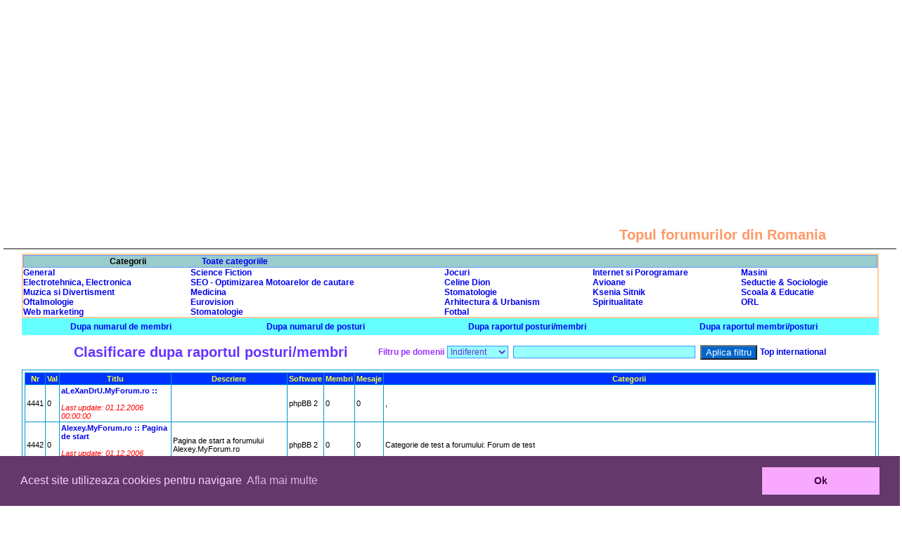

--- FILE ---
content_type: text/html
request_url: https://forumuri.city-star.org/ro/pm_4440____0
body_size: 70445
content:
 <!DOCTYPE html PUBLIC "-//W3C//DTD XHTML 1.0 Transitional//EN" "http://www.w3.org/TR/xhtml1/DTD/xhtml1-transitional.dtd">
<html xmlns="http://www.w3.org/1999/xhtml" xml:lang="ro" lang="ro" dir="ltr">
<head>
<meta http-equiv="Content-Type" content="text/html; charset=UTF-8" charset="UTF-8" />
<meta name="Author" content="Dan Mihaiu">
<meta name="Description" content="">
<meta name="Keywords" content="">
<meta http-equiv="Content-Language" content="ro" />
<meta http-equiv="cache-control" content="max-age=0" />
<meta http-equiv="cache-control" content="no-cache" />
<meta http-equiv="expires" content="0" />
<meta http-equiv="expires" content="Tue, 01 Jan 1980 1:00:00 GMT" />
<meta http-equiv="pragma" content="no-cache" />
<meta name="viewport" content="width=device-width, initial-scale=1">
<meta name="verify-v1" content="yGrGXaVXgEgRhbIIaG91wGJSTI05tiUj/tkajrVQfEU=" /> 
<meta name="profitshareid" content="99d10a2a5442fe9ba9f13cde7764a7d1" />
<title>Topul forumurilor romanesti</title>
<!-- Google tag (gtag.js) -->
<script async src="https://www.googletagmanager.com/gtag/js?id=G-K5Q3451SK9"></script>
<script>
  window.dataLayer = window.dataLayer || [];
  function gtag(){dataLayer.push(arguments);}
  gtag('js', new Date());

  gtag('config', 'G-K5Q3451SK9');
</script>

<script async src="https://fundingchoicesmessages.google.com/i/pub-4865914883691975?ers=1" nonce="iDi4Bmk3aZtQXSTj-2CAaw"></script><script nonce="iDi4Bmk3aZtQXSTj-2CAaw">(function() {function signalGooglefcPresent() {if (!window.frames['googlefcPresent']) {if (document.body) {const iframe = document.createElement('iframe'); iframe.style = 'width: 0; height: 0; border: none; z-index: -1000; left: -1000px; top: -1000px;'; iframe.style.display = 'none'; iframe.name = 'googlefcPresent'; document.body.appendChild(iframe);} else {setTimeout(signalGooglefcPresent, 0);}}}signalGooglefcPresent();})();</script>

<script language="JavaScript" src="https://www.city-star.org/Client/cookie_consent_master/cookieconsent.min.js"></script>
<link rel="stylesheet" type="text/css" href="https://www.city-star.org/css/cookie_consent_master/cookieconsent.min.css">


<script type="text/javascript">

/***********************************************
* AnyLink Drop Down Menu- � Dynamic Drive (www.dynamicdrive.com)
* This notice MUST stay intact for legal use
* Visit http://www.dynamicdrive.com/ for full source code
***********************************************/


var menu1=new Array()
  menu1[0]='<a href="https://www.city-star.org/">English</a>'
		  menu1[1]='<a href="https://www.city-star.org/ro/">Romana</a>'
		  menu1[2]='<a href="https://www.city-star.org/de/">Deutsch</a>'
		  menu1[3]='<a href="https://www.city-star.org/fr/">Francaise</a>'
		  menu1[4]='<a href="https://www.city-star.org/it/">Italiano</a>'
		  menu1[5]='<a href="https://www.city-star.org/jp/">Japanese</a>'
		  menu1[6]='<a href="https://life.city-star.org">Blog extrem</a>'
		  menu1[7]='<a href="https://www.city-star.org/guestbook/ro">Carte de vizita</a>'
		  menu1[8]='<a href="https://www.city-star.org/forums/en">Forum international</a>'
		
var menu2=new Array()
  menu2[0]='<a href="https://www.city-star.org/newyork/en">New York City</a>'
		  menu2[1]='<a href="https://www.city-star.org/usa/en">Civilizatii Avansate</a>'
		  menu2[2]='<a href="https://www.city-star.org/eu/ro">Uniunea Europeana</a>'
		  menu2[3]='<a href="https://www.city-star.org/un/ro">Organizatia Natiunilor Unite</a>'
		  menu2[4]='<a href="https://www.city-star.org/usaeu/ro">Comparatii intre SUA si UE</a>'
		  menu2[5]='<a href="https://www.city-star.org/government/ro">Resurse guvernamentale</a>'
		
var menu3=new Array()
  menu3[0]='<a href="https://www.city-star.org/terra/en">Statele lumii</a>'
		  menu3[1]='<a href="https://www.city-star.org/orgint/en">Organizatii Internationale</a>'
		  menu3[2]='<a href="https://www.city-star.org/radio/en">Servicii mondiale de radio</a>'
		  menu3[3]='<a href="https://air.city-star.org/en">Aeroporturi internationale</a>'
		
var menu4=new Array()
  menu4[0]='<a href="https://www.city-star.org/computers/ro">Calculatoare si Internet</a>'
		  menu4[1]='<a href="https://www.city-star.org/irc/en">Internet Relay Chat</a>'
		  menu4[2]='<a href="https://www.city-star.org/trace/ro">Retele WAN</a>'
		  menu4[3]='<a href="https://www.city-star.org/softdev/ro">Tutoriale pentru programare</a>'
		  menu4[4]='<a href="https://www.city-star.org/news/en">News from web</a>'
		  menu4[5]='<a href="https://www.city-star.org/gr_verbe_ro/ro">Conjugator de verbe</a>'
		
var menu5=new Array()
  menu5[0]='<a href="https://www.city-star.org/um/ro">Incursiune in universul unitatilor derivate</a>'
		  menu5[1]='<a href="https://www.city-star.org/electromagnetism/ro">Spectrul electromagnetic</a>'
		  menu5[2]='<a href="https://www.city-star.org/math_calc/ro">Aritmetica numerelor</a>'
		
var menu6=new Array()
  menu6[0]='<a href="https://www.city-star.org/human_rights/ro">Declaratia Universala a drepturilor omului</a>'
		
var menu7=new Array()
  menu7[0]='<a href="https://www.city-star.org/principles/ro">Principii si legi nenaturale (extras)</a>'
		

</script>
<script language="JavaScript" src="https://www.city-star.org/Client/meniu_area.js"></script>




</head>
<head><link rel="stylesheet" type="text/css" href="https://city-star.org/css/main.css"></head><body leftmargin=5 rightmargin=5 topmargin=0 bgcolor="#FFFFFF" >
	<script language="JavaScript" type="text/javascript">
	<!--
	bw=2;  bwMobile=0;  
	//-->
	</script>
	<script type="text/javascript" language="JavaScript" src="https://www.city-star.org/Client/functions.js?version=2"></script><center><div align="center"><span id="content_reclama_1"><script async src="//pagead2.googlesyndication.com/pagead/js/adsbygoogle.js"></script>
						<!-- Responsive default -->
						<ins class="adsbygoogle"
							 style="display:block"
							 data-ad-client="ca-pub-4865914883691975"
							 data-ad-slot="1920897481"
							 data-ad-format="auto"></ins>
						<script>
						(adsbygoogle = window.adsbygoogle || []).push({});
						</script></span></div>
	<script type="text/javascript" language="JavaScript">
	<!--

		var adBlockEnabled = false;
		var testAd = document.createElement("div");
		testAd.innerHTML = "&nbsp;";
		testAd.className = "adsbox";
		document.body.appendChild(testAd);
		adsenseIndex="1";
		
		
		  if (testAd.offsetHeight === 0) 
		  {
			adBlockEnabled = true;
		  }
		  
		  testAd.remove();
		  
		  if(adBlockEnabled==true)
		  {
			 ReplaceAdsense();
			 
		  }

		  
		
			


		/*function addHeadScript = function(src)
		{
			var head = document.getElementsByTagName("head")[0];
			var script = document.createElement("script");
			script.type = "text/javascript";
			script.src = src;
			head.appendChild(script);
		}*/

		function loadScript(script_url)
		{
			var head= document.getElementsByTagName('head')[0];
			var script= document.createElement('script');
			script.type= 'text/javascript';
			script.src= script_url;
			head.appendChild(script);
		}


		function ReplaceAdsense()
		{

			var ProfitShareText='';
			ProfitShareText+='<!-- Start ProfitShare Zone 4237158 -->';
			ProfitShareText+='	<script type="text/javascript">';
			ProfitShareText+='	if("undefined"==typeof profitshare_id)var profitshare_id={};';
			ProfitShareText+='	if("undefined"!=typeof profitshare_id["4237158"]?profitshare_id["4237158"]++:profitshare_id["4237158"]=1,document.write(\'<div id="profitshare-4237158-\'+profitshare_id["4237158"]+\'" style="width:728px; heigh:90px;"></div>\'),1==profitshare_id["4237158"]){var c=document.createElement("script");c.type="text/javascript",c.async=!0,c.src=("https:"==document.location.protocol?"https://":"http://")+"w.profitshare.ro/a/qrMr",document.getElementsByTagName("head")[0].appendChild(c)}';
			ProfitShareText+='	</scr'+'ipt>';
			ProfitShareText+='	<!-- End ProfitShare Zone 4237158 -->';
			

			var divRec=document.getElementById("content_reclama_1")

			divRec.innerHTML=ProfitShareText
			
			var arrScript = divRec.getElementsByTagName("script")

			for (var n = 0; n < arrScript.length; n++)
			{
			    eval(arrScript[n].innerHTML)
				//addHeadScript(arrScript[n].src);
				//alert(arrScript[n])
			}


		}

		function ReplaceAdsense1()
		{

			var divRec=document.getElementById("content_reclama_1")

			//divRec.innerHTML=ProfitShareText
			//var arrScript = divRec.getElementsByTagName("script")

			var scriptTag = document.createElement("script");
			scriptTag.src = "//app.profitshare.ro/ai/4221291";
			//scriptTag.src="Client/test.js";
			scriptTag.type="text/javascript";
			
			scriptTag.async="async";
			//document.head.appendChild(scriptTag);
			divRec.appendChild(scriptTag);

			//loadScript("//app.profitshare.ro/ai/4221291")
			//loadScript("Client/test.js");


			/*for (var n = 0; n < arrScript.length; n++)
			{
			    //eval(arrScript[n].innerHTML)
				//addHeadScript(arrScript[n].src);
				//alert(arrScript[n])
			}*/

		}

	//-->
	</script>
	
</center>
</div><br><table  align="center" cellspacing=0 cellpadding=0 border=0 width="100%"><tr><td width="88%" align="center" valign="top"></td></tr></table>
<script type="text/javascript" language="JavaScript">
<!--
	document.getElementById("lang_select").value="ro";

	function ToggleLang()
	{
		var newLang=document.getElementById("lang_select").value;
		window.location="https://forumuri.city-star.org/"+newLang;
	}
//-->
</script>

<script language="JavaScript" src="https://www.city-star.org/Client/ui.js"></script>
<script language="JavaScript" src="https://www.city-star.org/a/functii_xml.js"></script>

<script language="JavaScript">
<!--

tip_top="1";

function AplicaFilter()
{
	
	if(tip_top==3 || tip_top==4)
	{
		var gg="";
	}
	else
	{
		var gg=document.rform.grupa.value;
	}


	var gg2=document.rform.grupa2.value;
	var st=document.rform.search_text.value;

	st=st.replace(/=/g, "");
	st=st.replace(/_/g, "");
	st=st.replace(/%/g, "");
	st=st.replace(/'/g, "");
	st=st.replace(/\"/g, "");

	var urlSearch="https://forumuri.city-star.org/ro/pm_0_"+gg+"_"+gg2+"_"+st+"_"+"0";

	if(tip_top==3) urlSearch+="_0";

	location.href=urlSearch;

	//document.rform.submit();

}

//-->
</script>
<br><br>
<table align="center" width="100%" cellspacing=0 border=0>
						<tr>
							<td style="padding-right: 100px; color: #FF9966; font-size: 20px; font-weight: bold;" align="right">Topul forumurilor din Romania</td>
							</tr>
						</table><hr noshade style="color: #FF9966; size: 5px;"><table width="96%" style="font-size: 12px; background-color: #FFCC99; padding: 2px; font-weight: bold;" align="center" border=0 cellspacing=0 cellpadding=0><tr><td colspan=5 align="center" style="border-style: solid; border-width: 1px; border-color: #6699FF; background-color: #99CCCC;">

<table cellspacing=0 cellpading=0 border=0 width="100%">
<tr>
<td width="10%">&nbsp;</td>
<td align="left">Categorii</td>
<td align="left"><a href="/ro/pm_0____0">Toate categoriile</a></td>
<td align="center" width="60%">&nbsp;</td>
</tr>
</table>		
</td></tr>
<tr  style="background-color: #FFFFFF;"><td align="left"><a href="/ro/pm_0____1">General</a></td><td align="left"><a href="/ro/pm_0____2">Science Fiction</a></td><td align="left"><a href="/ro/pm_0____3">Jocuri</a></td><td align="left"><a href="/ro/pm_0____4">Internet si Porogramare</a></td><td align="left"><a href="/ro/pm_0____5">Masini</a></td></tr><tr style="background-color: #FFFFFF;"><td align="left"><a href="/ro/pm_0____6">Electrotehnica, Electronica</a></td><td align="left"><a href="/ro/pm_0____7">SEO - Optimizarea Motoarelor de cautare</a></td><td align="left"><a href="/ro/pm_0____8">Celine Dion</a></td><td align="left"><a href="/ro/pm_0____9">Avioane</a></td><td align="left"><a href="/ro/pm_0____10">Seductie & Sociologie</a></td></tr><tr style="background-color: #FFFFFF;"><td align="left"><a href="/ro/pm_0____11">Muzica si Divertisment</a></td><td align="left"><a href="/ro/pm_0____12">Medicina</a></td><td align="left"><a href="/ro/pm_0____13">Stomatologie</a></td><td align="left"><a href="/ro/pm_0____14">Ksenia Sitnik</a></td><td align="left"><a href="/ro/pm_0____15">Scoala & Educatie</a></td></tr><tr style="background-color: #FFFFFF;"><td align="left"><a href="/ro/pm_0____16">Oftalmologie</a></td><td align="left"><a href="/ro/pm_0____17">Eurovision</a></td><td align="left"><a href="/ro/pm_0____18">Arhitectura & Urbanism</a></td><td align="left"><a href="/ro/pm_0____19">Spiritualitate</a></td><td align="left"><a href="/ro/pm_0____20">ORL</a></td></tr><tr style="background-color: #FFFFFF;"><td align="left"><a href="/ro/pm_0____21">Web marketing</a></td><td align="left"><a href="/ro/pm_0____22">Stomatologie</a></td><td align="left"><a href="/ro/pm_0____23">Fotbal</a></td><td align="left">&nbsp;</td><td align="left">&nbsp;</td></tr></table>
<table width="96%"  border=0 style="font-size: 12px; background-color: #66FFFF; padding: 2px; font-weight: bold;" align="center">
<tr><td align="center"><a href="/ro/m_0____0">Dupa numarul de membri</a><td><td align="center"><a href="/ro/p_0____0">Dupa numarul de posturi</a><td><td align="center"><a href="/ro/pm_0____0">Dupa raportul posturi/membri</a><td><td align="center"><a href="/ro/mp_0____0">Dupa raportul membri/posturi</a><td></tr></table><form action="/ro/pm_4440____0" name="rform"  id="rform" method="POST"   onKeyPress="return DisableEnterForm(event)"><table align="center" border=0 style="padding: 10px; font-weight: bold; color: #9933FF;" ><tr><td style="font-size: 20px; color: #6633FF; font-weight: bold; padding-right: 40px;">Clasificare dupa raportul posturi/membri</td><td align="right">Filtru pe domenii</td><td align="center"><select name="grupa" id="grupa" ><option value="1"   >Indiferent</option><option value="2"   >MyForum.ro</option><option value="3"   >3xforum.ro</option></select></td><td align="center"><input type="hidden" name="grupa2"  id="grupa2"  value="0">&nbsp;<input  type="text"  name="search_text" id="search_text" value=""  size="35"    MAXLENGTH="40" >&nbsp;</td><td><button type="button" name="go"  id="go"      onClick="AplicaFilter();">Aplica filtru</button></td><td align="center"><a href="https://forums.city-star.org/en">Top international</a><br></td></tr></table></form><table border=0 width="96%" align="center" cellspacing="0" cellpadding="0">
<tr><td style="border-style: solid; border-width: 1px; border-color: #0099CC; padding: 3px;"><table cellspacing=1 cellpadding=2 border=0 width="100%"  align="center" style="background-color: #0099CC; font-size: 11px;"><tr  style="background-color: #0033FF; color: #FFFF33; font-weight: bold;"><td align="center">Nr</td><td align="center">Val</td><td align="center">Titlu</td><td align="center">Descriere</td><td align="center">Software</td><td align="center">Membri</td><td align="center">Mesaje</td><td align="center">Categorii</td></tr><tr style="background-color: #FFFFFF;">
		<td>4441</td>
		<td>0</td>
		<td><b><a href="http://aLeXanDrU.myforum.ro" target="_blank">aLeXanDrU.MyForum.ro ::</a></b><br><br><font color="red"><i>Last update: 01.12.2006 00:00:00</i></font></td>
		<td></td>
		<td>phpBB 2</td>
		<td>0</td>
		<td>0</td>
		<td> , </td>
	</tr><tr style="background-color: #FFFFFF;">
		<td>4442</td>
		<td>0</td>
		<td><b><a href="http://Alexey.myforum.ro" target="_blank">Alexey.MyForum.ro :: Pagina de start</a></b><br><br><font color="red"><i>Last update: 01.12.2006 00:00:00</i></font></td>
		<td>Pagina de start a forumului Alexey.MyForum.ro</td>
		<td>phpBB 2</td>
		<td>0</td>
		<td>0</td>
		<td>Categorie de test a forumului: Forum de test</td>
	</tr><tr style="background-color: #FFFFFF;">
		<td>4443</td>
		<td>0</td>
		<td><b><a href="http://alexfabulos13.myforum.ro" target="_blank">alexfabulos13.MyForum.ro :: Pagina de start</a></b><br><br><font color="red"><i>Last update: 01.12.2006 00:00:00</i></font></td>
		<td>Pagina de start a forumului alexfabulos13.MyForum.ro</td>
		<td>phpBB 2</td>
		<td>0</td>
		<td>6</td>
		<td>Probleme legate de calculator: Viteza mare la net in XP , Shut Down rapid! , Monitoare , Placi Video , Placi de Baza , Procesoare</td>
	</tr><tr style="background-color: #FFFFFF;">
		<td>4444</td>
		<td>0</td>
		<td><b><a href="http://alexutzu-alex.myforum.ro" target="_blank">alexutzu-alex.MyForum.ro :: Pagina de start</a></b><br><br><font color="red"><i>Last update: 01.12.2006 00:00:00</i></font></td>
		<td>Pagina de start a forumului alexutzu-alex.MyForum.ro</td>
		<td>phpBB 2</td>
		<td>0</td>
		<td>0</td>
		<td>Categorie de test a forumului: Forum de test</td>
	</tr><tr style="background-color: #FFFFFF;">
		<td>4445</td>
		<td>0</td>
		<td><b><a href="http://alias.myforum.ro" target="_blank">alias.MyForum.ro :: Pagina de start</a></b><br><br><font color="red"><i>Last update: 01.12.2006 00:00:00</i></font></td>
		<td>Pagina de start a forumului alias.MyForum.ro</td>
		<td>phpBB 2</td>
		<td>0</td>
		<td>2</td>
		<td>Categorie de test a forumului: Forum de test</td>
	</tr><tr style="background-color: #FFFFFF;">
		<td>4446</td>
		<td>0</td>
		<td><b><a href="http://aliasmu.myforum.ro" target="_blank">aliasmu.MyForum.ro :: Pagina de start</a></b><br><br><font color="red"><i>Last update: 01.12.2006 00:00:00</i></font></td>
		<td>Pagina de start a forumului aliasmu.MyForum.ro</td>
		<td>phpBB 2</td>
		<td>0</td>
		<td>0</td>
		<td>Categorie de test a forumului: Forum de test</td>
	</tr><tr style="background-color: #FFFFFF;">
		<td>4447</td>
		<td>0</td>
		<td><b><a href="http://AlInOne.myforum.ro" target="_blank">AlInOne.MyForum.ro :: Pagina de start</a></b><br><br><font color="red"><i>Last update: 01.12.2006 00:00:00</i></font></td>
		<td>Pagina de start a forumului AlInOne.MyForum.ro</td>
		<td>phpBB 2</td>
		<td>0</td>
		<td>0</td>
		<td>Categorie de test a forumului: Forum de test</td>
	</tr><tr style="background-color: #FFFFFF;">
		<td>4448</td>
		<td>0</td>
		<td><b><a href="http://aaaa.myforum.ro" target="_blank">aaaa.MyForum.ro :: Pagina de start</a></b><br><br><font color="red"><i>Last update: 01.12.2006 00:00:00</i></font></td>
		<td>Pagina de start a forumului aaaa.MyForum.ro</td>
		<td>phpBB 2</td>
		<td>0</td>
		<td>0</td>
		<td>Categorie de test a forumului: Forum de test</td>
	</tr><tr style="background-color: #FFFFFF;">
		<td>4449</td>
		<td>0</td>
		<td><b><a href="http://killboy.myforum.ro" target="_blank">killboy.MyForum.ro :: Pagina de start</a></b><br><br><font color="red"><i>Last update: 01.12.2006 00:00:00</i></font></td>
		<td>Pagina de start a forumului killboy.MyForum.ro</td>
		<td>phpBB 2</td>
		<td>0</td>
		<td>0</td>
		<td>Categorie de test a forumului: Forum de test</td>
	</tr><tr style="background-color: #FFFFFF;">
		<td>4450</td>
		<td>0</td>
		<td><b><a href="http://Navomodelism.myforum.ro" target="_blank">Navomodelism.MyForum.ro :: Pagina de start</a></b><br><br><font color="red"><i>Last update: 01.12.2006 00:00:00</i></font></td>
		<td>Pagina de start a forumului Navomodelism.MyForum.ro</td>
		<td>phpBB 2</td>
		<td>0</td>
		<td>0</td>
		<td>Categorie de test a forumului: Forum de test</td>
	</tr><tr style="background-color: #FFFFFF;">
		<td>4451</td>
		<td>0</td>
		<td><b><a href="http://nicu.myforum.ro" target="_blank">nicu.MyForum.ro :: Pagina de start</a></b><br><br><font color="red"><i>Last update: 01.12.2006 00:00:00</i></font></td>
		<td>Pagina de start a forumului nicu.MyForum.ro</td>
		<td>phpBB 2</td>
		<td>0</td>
		<td>0</td>
		<td>Categorie de test a forumului: Forum de test</td>
	</tr><tr style="background-color: #FFFFFF;">
		<td>4452</td>
		<td>0</td>
		<td><b><a href="http://Respect.myforum.ro" target="_blank">Respect.MyForum.ro ::</a></b><br><br><font color="red"><i>Last update: 01.12.2006 00:00:00</i></font></td>
		<td></td>
		<td>phpBB 2</td>
		<td>0</td>
		<td>0</td>
		<td> , </td>
	</tr><tr style="background-color: #FFFFFF;">
		<td>4453</td>
		<td>0</td>
		<td><b><a href="http://virtuti.myforum.ro" target="_blank">VirTuTi.MyForum.Ro ::</a></b><br><br><font color="red"><i>Last update: 01.12.2006 00:00:00</i></font></td>
		<td></td>
		<td>phpBB 2</td>
		<td>0</td>
		<td>0</td>
		<td> , </td>
	</tr><tr style="background-color: #FFFFFF;">
		<td>4454</td>
		<td>0</td>
		<td><b><a href="http://zambet.myforum.ro" target="_blank">zambet.MyForum.ro :: Pagina de start</a></b><br><br><font color="red"><i>Last update: 01.12.2006 00:00:00</i></font></td>
		<td>Pagina de start a forumului zambet.MyForum.ro</td>
		<td>phpBB 2</td>
		<td>0</td>
		<td>0</td>
		<td>Categorie de test a forumului: Forum de test</td>
	</tr><tr style="background-color: #FFFFFF;">
		<td>4455</td>
		<td>0</td>
		<td><b><a href="http://afaceri.myforum.ro" target="_blank">Fai de ris pe profesori online!!! :: Pagina de start</a></b><br><br><font color="red"><i>Last update: 01.12.2006 00:00:00</i></font></td>
		<td></td>
		<td>phpBB 2</td>
		<td>0</td>
		<td>6</td>
		<td>Despre profesori/scoala.: Vrei sa te razbuni pe un prof? , Profesori Buni!!; Paste: Decoratiuni de paste! , Semnificatia pastelui.</td>
	</tr><tr style="background-color: #FFFFFF;">
		<td>4456</td>
		<td>0</td>
		<td><b><a href="http://AnunturiOnline.myforum.ro" target="_blank">AnunturiOnline :: Pagina de start</a></b><br><br><font color="red"><i>Last update: 01.12.2006 00:00:00</i></font></td>
		<td>Pagina de start a forumului AnunturiOnline</td>
		<td>phpBB 2</td>
		<td>0</td>
		<td>0</td>
		<td>WelcomeAnunturiOnline: Bine ati venit!; TzOaLe: Hai cu tzoalele!; TeHnOlOgIe: Hai cu gadgeturile!; To Be CoNtInUeD ...: Urmeaza alte categorii!</td>
	</tr><tr style="background-color: #FFFFFF;">
		<td>4457</td>
		<td>0</td>
		<td><b><a href="http://anuntz.myforum.ro" target="_blank">Anuntz</a></b><br><br><font color="red"><i>Last update: 01.12.2006 00:00:00</i></font></td>
		<td></td>
		<td>phpBB 2</td>
		<td>0</td>
		<td>0</td>
		<td> , </td>
	</tr><tr style="background-color: #FFFFFF;">
		<td>4458</td>
		<td>0</td>
		<td><b><a href="http://ATForum.myforum.ro" target="_blank">ATForum.MyForum.ro :: Pagina de start</a></b><br><br><font color="red"><i>Last update: 01.12.2006 00:00:00</i></font></td>
		<td>Pagina de start a forumului ATForum.MyForum.ro</td>
		<td>phpBB 2</td>
		<td>0</td>
		<td>0</td>
		<td>Index: ..:: ReGuRiLe Forumului ..:: , ..:: UnderNet ..:: , ..:: Echipa #a&T ..::; Diverse: ..:: UpDate ..:: , ..:: #a&T TeSt ..:: , ..:: OpticShells ..:: , ..:: #Lending ..:: , ..:: #TCLProject ..::; Comenzi & Flaguri: ..:: Flaguri Locale ..:: , ..:: Flaguri Globale ..:: , ..:: ComenZi ..::</td>
	</tr><tr style="background-color: #FFFFFF;">
		<td>4459</td>
		<td>0</td>
		<td><b><a href="http://bijuterii.myforum.ro" target="_blank">bijuterii.MyForum.ro :: Pagina de start</a></b><br><br><font color="red"><i>Last update: 01.12.2006 00:00:00</i></font></td>
		<td>Pagina de start a forumului bijuterii.MyForum.ro</td>
		<td>phpBB 2</td>
		<td>0</td>
		<td>0</td>
		<td>Categorie de test a forumului: Forum de test</td>
	</tr><tr style="background-color: #FFFFFF;">
		<td>4460</td>
		<td>0</td>
		<td><b><a href="http://bishbitza.myforum.ro" target="_blank">bishbitza.MyForum.ro :: Pagina de start</a></b><br><br><font color="red"><i>Last update: 01.12.2006 00:00:00</i></font></td>
		<td>Pagina de start a forumului bishbitza.MyForum.ro</td>
		<td>phpBB 2</td>
		<td>0</td>
		<td>0</td>
		<td>Categorie de test a forumului: Forum de test</td>
	</tr><tr  style="background-color: #0033FF; color: #FFFF33; font-weight: bold;"><td align="center">&nbsp;</td><td align="center">&nbsp;</td><td align="center">&nbsp;</td><td align="center">&nbsp;</td><td align="center">&nbsp;</td><td align="center">&nbsp;</td><td align="center">&nbsp;</td><td align="center">&nbsp;</td></table></td></tr></table><div align="center"><div style="height: 20px;">&nbsp;</div><span id="content_reclama_2">
					<script type="text/javascript"><!--
					google_ad_client = "pub-4865914883691975";
					/* 728x90, creat 11.12.2010 */
					google_ad_slot = "7579926136";
					google_ad_width = 728;
					google_ad_height = 90;
					//-->
					</script>
					<script type="text/javascript"
					src="http://pagead2.googlesyndication.com/pagead/show_ads.js">
					</script></span><div style="height: 20px;">&nbsp;</div></div><table width="96%" style="font-size: 12px; background-color: #6699CC;"><tr><td align="center"><span style="background-color: #E6E6E6; color: #6600FF; padding-left: 8px; padding-right: 8px;"><a href="/ro/pm_0____0">1-20</a></span>&nbsp;<span style="background-color: #E6E6E6; color: #6600FF; padding-left: 8px; padding-right: 8px;"><a href="/ro/pm_20____0">21-40</a></span>&nbsp;<span style="background-color: #E6E6E6; color: #6600FF; padding-left: 8px; padding-right: 8px;"><a href="/ro/pm_40____0">41-60</a></span>&nbsp;<span style="background-color: #E6E6E6; color: #6600FF; padding-left: 8px; padding-right: 8px;"><a href="/ro/pm_60____0">61-80</a></span>&nbsp;<span style="background-color: #E6E6E6; color: #6600FF; padding-left: 8px; padding-right: 8px;"><a href="/ro/pm_80____0">81-100</a></span>&nbsp;<span style="background-color: #E6E6E6; color: #6600FF; padding-left: 8px; padding-right: 8px;"><a href="/ro/pm_100____0">101-120</a></span>&nbsp;<span style="background-color: #E6E6E6; color: #6600FF; padding-left: 8px; padding-right: 8px;"><a href="/ro/pm_120____0">121-140</a></span>&nbsp;<span style="background-color: #E6E6E6; color: #6600FF; padding-left: 8px; padding-right: 8px;"><a href="/ro/pm_140____0">141-160</a></span>&nbsp;<span style="background-color: #E6E6E6; color: #6600FF; padding-left: 8px; padding-right: 8px;"><a href="/ro/pm_160____0">161-180</a></span>&nbsp;<span style="background-color: #E6E6E6; color: #6600FF; padding-left: 8px; padding-right: 8px;"><a href="/ro/pm_180____0">181-200</a></span>&nbsp;<br><span style="background-color: #E6E6E6; color: #6600FF; padding-left: 8px; padding-right: 8px;"><a href="/ro/pm_200____0">201-220</a></span>&nbsp;<span style="background-color: #E6E6E6; color: #6600FF; padding-left: 8px; padding-right: 8px;"><a href="/ro/pm_220____0">221-240</a></span>&nbsp;<span style="background-color: #E6E6E6; color: #6600FF; padding-left: 8px; padding-right: 8px;"><a href="/ro/pm_240____0">241-260</a></span>&nbsp;<span style="background-color: #E6E6E6; color: #6600FF; padding-left: 8px; padding-right: 8px;"><a href="/ro/pm_260____0">261-280</a></span>&nbsp;<span style="background-color: #E6E6E6; color: #6600FF; padding-left: 8px; padding-right: 8px;"><a href="/ro/pm_280____0">281-300</a></span>&nbsp;<span style="background-color: #E6E6E6; color: #6600FF; padding-left: 8px; padding-right: 8px;"><a href="/ro/pm_300____0">301-320</a></span>&nbsp;<span style="background-color: #E6E6E6; color: #6600FF; padding-left: 8px; padding-right: 8px;"><a href="/ro/pm_320____0">321-340</a></span>&nbsp;<span style="background-color: #E6E6E6; color: #6600FF; padding-left: 8px; padding-right: 8px;"><a href="/ro/pm_340____0">341-360</a></span>&nbsp;<span style="background-color: #E6E6E6; color: #6600FF; padding-left: 8px; padding-right: 8px;"><a href="/ro/pm_360____0">361-380</a></span>&nbsp;<span style="background-color: #E6E6E6; color: #6600FF; padding-left: 8px; padding-right: 8px;"><a href="/ro/pm_380____0">381-400</a></span>&nbsp;<br><span style="background-color: #E6E6E6; color: #6600FF; padding-left: 8px; padding-right: 8px;"><a href="/ro/pm_400____0">401-420</a></span>&nbsp;<span style="background-color: #E6E6E6; color: #6600FF; padding-left: 8px; padding-right: 8px;"><a href="/ro/pm_420____0">421-440</a></span>&nbsp;<span style="background-color: #E6E6E6; color: #6600FF; padding-left: 8px; padding-right: 8px;"><a href="/ro/pm_440____0">441-460</a></span>&nbsp;<span style="background-color: #E6E6E6; color: #6600FF; padding-left: 8px; padding-right: 8px;"><a href="/ro/pm_460____0">461-480</a></span>&nbsp;<span style="background-color: #E6E6E6; color: #6600FF; padding-left: 8px; padding-right: 8px;"><a href="/ro/pm_480____0">481-500</a></span>&nbsp;<span style="background-color: #E6E6E6; color: #6600FF; padding-left: 8px; padding-right: 8px;"><a href="/ro/pm_500____0">501-520</a></span>&nbsp;<span style="background-color: #E6E6E6; color: #6600FF; padding-left: 8px; padding-right: 8px;"><a href="/ro/pm_520____0">521-540</a></span>&nbsp;<span style="background-color: #E6E6E6; color: #6600FF; padding-left: 8px; padding-right: 8px;"><a href="/ro/pm_540____0">541-560</a></span>&nbsp;<span style="background-color: #E6E6E6; color: #6600FF; padding-left: 8px; padding-right: 8px;"><a href="/ro/pm_560____0">561-580</a></span>&nbsp;<span style="background-color: #E6E6E6; color: #6600FF; padding-left: 8px; padding-right: 8px;"><a href="/ro/pm_580____0">581-600</a></span>&nbsp;<br><span style="background-color: #E6E6E6; color: #6600FF; padding-left: 8px; padding-right: 8px;"><a href="/ro/pm_600____0">601-620</a></span>&nbsp;<span style="background-color: #E6E6E6; color: #6600FF; padding-left: 8px; padding-right: 8px;"><a href="/ro/pm_620____0">621-640</a></span>&nbsp;<span style="background-color: #E6E6E6; color: #6600FF; padding-left: 8px; padding-right: 8px;"><a href="/ro/pm_640____0">641-660</a></span>&nbsp;<span style="background-color: #E6E6E6; color: #6600FF; padding-left: 8px; padding-right: 8px;"><a href="/ro/pm_660____0">661-680</a></span>&nbsp;<span style="background-color: #E6E6E6; color: #6600FF; padding-left: 8px; padding-right: 8px;"><a href="/ro/pm_680____0">681-700</a></span>&nbsp;<span style="background-color: #E6E6E6; color: #6600FF; padding-left: 8px; padding-right: 8px;"><a href="/ro/pm_700____0">701-720</a></span>&nbsp;<span style="background-color: #E6E6E6; color: #6600FF; padding-left: 8px; padding-right: 8px;"><a href="/ro/pm_720____0">721-740</a></span>&nbsp;<span style="background-color: #E6E6E6; color: #6600FF; padding-left: 8px; padding-right: 8px;"><a href="/ro/pm_740____0">741-760</a></span>&nbsp;<span style="background-color: #E6E6E6; color: #6600FF; padding-left: 8px; padding-right: 8px;"><a href="/ro/pm_760____0">761-780</a></span>&nbsp;<span style="background-color: #E6E6E6; color: #6600FF; padding-left: 8px; padding-right: 8px;"><a href="/ro/pm_780____0">781-800</a></span>&nbsp;<br><span style="background-color: #E6E6E6; color: #6600FF; padding-left: 8px; padding-right: 8px;"><a href="/ro/pm_800____0">801-820</a></span>&nbsp;<span style="background-color: #E6E6E6; color: #6600FF; padding-left: 8px; padding-right: 8px;"><a href="/ro/pm_820____0">821-840</a></span>&nbsp;<span style="background-color: #E6E6E6; color: #6600FF; padding-left: 8px; padding-right: 8px;"><a href="/ro/pm_840____0">841-860</a></span>&nbsp;<span style="background-color: #E6E6E6; color: #6600FF; padding-left: 8px; padding-right: 8px;"><a href="/ro/pm_860____0">861-880</a></span>&nbsp;<span style="background-color: #E6E6E6; color: #6600FF; padding-left: 8px; padding-right: 8px;"><a href="/ro/pm_880____0">881-900</a></span>&nbsp;<span style="background-color: #E6E6E6; color: #6600FF; padding-left: 8px; padding-right: 8px;"><a href="/ro/pm_900____0">901-920</a></span>&nbsp;<span style="background-color: #E6E6E6; color: #6600FF; padding-left: 8px; padding-right: 8px;"><a href="/ro/pm_920____0">921-940</a></span>&nbsp;<span style="background-color: #E6E6E6; color: #6600FF; padding-left: 8px; padding-right: 8px;"><a href="/ro/pm_940____0">941-960</a></span>&nbsp;<span style="background-color: #E6E6E6; color: #6600FF; padding-left: 8px; padding-right: 8px;"><a href="/ro/pm_960____0">961-980</a></span>&nbsp;<span style="background-color: #E6E6E6; color: #6600FF; padding-left: 8px; padding-right: 8px;"><a href="/ro/pm_980____0">981-1000</a></span>&nbsp;<br><span style="background-color: #E6E6E6; color: #6600FF; padding-left: 8px; padding-right: 8px;"><a href="/ro/pm_1000____0">1001-1020</a></span>&nbsp;<span style="background-color: #E6E6E6; color: #6600FF; padding-left: 8px; padding-right: 8px;"><a href="/ro/pm_1020____0">1021-1040</a></span>&nbsp;<span style="background-color: #E6E6E6; color: #6600FF; padding-left: 8px; padding-right: 8px;"><a href="/ro/pm_1040____0">1041-1060</a></span>&nbsp;<span style="background-color: #E6E6E6; color: #6600FF; padding-left: 8px; padding-right: 8px;"><a href="/ro/pm_1060____0">1061-1080</a></span>&nbsp;<span style="background-color: #E6E6E6; color: #6600FF; padding-left: 8px; padding-right: 8px;"><a href="/ro/pm_1080____0">1081-1100</a></span>&nbsp;<span style="background-color: #E6E6E6; color: #6600FF; padding-left: 8px; padding-right: 8px;"><a href="/ro/pm_1100____0">1101-1120</a></span>&nbsp;<span style="background-color: #E6E6E6; color: #6600FF; padding-left: 8px; padding-right: 8px;"><a href="/ro/pm_1120____0">1121-1140</a></span>&nbsp;<span style="background-color: #E6E6E6; color: #6600FF; padding-left: 8px; padding-right: 8px;"><a href="/ro/pm_1140____0">1141-1160</a></span>&nbsp;<span style="background-color: #E6E6E6; color: #6600FF; padding-left: 8px; padding-right: 8px;"><a href="/ro/pm_1160____0">1161-1180</a></span>&nbsp;<span style="background-color: #E6E6E6; color: #6600FF; padding-left: 8px; padding-right: 8px;"><a href="/ro/pm_1180____0">1181-1200</a></span>&nbsp;<br><span style="background-color: #E6E6E6; color: #6600FF; padding-left: 8px; padding-right: 8px;"><a href="/ro/pm_1200____0">1201-1220</a></span>&nbsp;<span style="background-color: #E6E6E6; color: #6600FF; padding-left: 8px; padding-right: 8px;"><a href="/ro/pm_1220____0">1221-1240</a></span>&nbsp;<span style="background-color: #E6E6E6; color: #6600FF; padding-left: 8px; padding-right: 8px;"><a href="/ro/pm_1240____0">1241-1260</a></span>&nbsp;<span style="background-color: #E6E6E6; color: #6600FF; padding-left: 8px; padding-right: 8px;"><a href="/ro/pm_1260____0">1261-1280</a></span>&nbsp;<span style="background-color: #E6E6E6; color: #6600FF; padding-left: 8px; padding-right: 8px;"><a href="/ro/pm_1280____0">1281-1300</a></span>&nbsp;<span style="background-color: #E6E6E6; color: #6600FF; padding-left: 8px; padding-right: 8px;"><a href="/ro/pm_1300____0">1301-1320</a></span>&nbsp;<span style="background-color: #E6E6E6; color: #6600FF; padding-left: 8px; padding-right: 8px;"><a href="/ro/pm_1320____0">1321-1340</a></span>&nbsp;<span style="background-color: #E6E6E6; color: #6600FF; padding-left: 8px; padding-right: 8px;"><a href="/ro/pm_1340____0">1341-1360</a></span>&nbsp;<span style="background-color: #E6E6E6; color: #6600FF; padding-left: 8px; padding-right: 8px;"><a href="/ro/pm_1360____0">1361-1380</a></span>&nbsp;<span style="background-color: #E6E6E6; color: #6600FF; padding-left: 8px; padding-right: 8px;"><a href="/ro/pm_1380____0">1381-1400</a></span>&nbsp;<br><span style="background-color: #E6E6E6; color: #6600FF; padding-left: 8px; padding-right: 8px;"><a href="/ro/pm_1400____0">1401-1420</a></span>&nbsp;<span style="background-color: #E6E6E6; color: #6600FF; padding-left: 8px; padding-right: 8px;"><a href="/ro/pm_1420____0">1421-1440</a></span>&nbsp;<span style="background-color: #E6E6E6; color: #6600FF; padding-left: 8px; padding-right: 8px;"><a href="/ro/pm_1440____0">1441-1460</a></span>&nbsp;<span style="background-color: #E6E6E6; color: #6600FF; padding-left: 8px; padding-right: 8px;"><a href="/ro/pm_1460____0">1461-1480</a></span>&nbsp;<span style="background-color: #E6E6E6; color: #6600FF; padding-left: 8px; padding-right: 8px;"><a href="/ro/pm_1480____0">1481-1500</a></span>&nbsp;<span style="background-color: #E6E6E6; color: #6600FF; padding-left: 8px; padding-right: 8px;"><a href="/ro/pm_1500____0">1501-1520</a></span>&nbsp;<span style="background-color: #E6E6E6; color: #6600FF; padding-left: 8px; padding-right: 8px;"><a href="/ro/pm_1520____0">1521-1540</a></span>&nbsp;<span style="background-color: #E6E6E6; color: #6600FF; padding-left: 8px; padding-right: 8px;"><a href="/ro/pm_1540____0">1541-1560</a></span>&nbsp;<span style="background-color: #E6E6E6; color: #6600FF; padding-left: 8px; padding-right: 8px;"><a href="/ro/pm_1560____0">1561-1580</a></span>&nbsp;<span style="background-color: #E6E6E6; color: #6600FF; padding-left: 8px; padding-right: 8px;"><a href="/ro/pm_1580____0">1581-1600</a></span>&nbsp;<br><span style="background-color: #E6E6E6; color: #6600FF; padding-left: 8px; padding-right: 8px;"><a href="/ro/pm_1600____0">1601-1620</a></span>&nbsp;<span style="background-color: #E6E6E6; color: #6600FF; padding-left: 8px; padding-right: 8px;"><a href="/ro/pm_1620____0">1621-1640</a></span>&nbsp;<span style="background-color: #E6E6E6; color: #6600FF; padding-left: 8px; padding-right: 8px;"><a href="/ro/pm_1640____0">1641-1660</a></span>&nbsp;<span style="background-color: #E6E6E6; color: #6600FF; padding-left: 8px; padding-right: 8px;"><a href="/ro/pm_1660____0">1661-1680</a></span>&nbsp;<span style="background-color: #E6E6E6; color: #6600FF; padding-left: 8px; padding-right: 8px;"><a href="/ro/pm_1680____0">1681-1700</a></span>&nbsp;<span style="background-color: #E6E6E6; color: #6600FF; padding-left: 8px; padding-right: 8px;"><a href="/ro/pm_1700____0">1701-1720</a></span>&nbsp;<span style="background-color: #E6E6E6; color: #6600FF; padding-left: 8px; padding-right: 8px;"><a href="/ro/pm_1720____0">1721-1740</a></span>&nbsp;<span style="background-color: #E6E6E6; color: #6600FF; padding-left: 8px; padding-right: 8px;"><a href="/ro/pm_1740____0">1741-1760</a></span>&nbsp;<span style="background-color: #E6E6E6; color: #6600FF; padding-left: 8px; padding-right: 8px;"><a href="/ro/pm_1760____0">1761-1780</a></span>&nbsp;<span style="background-color: #E6E6E6; color: #6600FF; padding-left: 8px; padding-right: 8px;"><a href="/ro/pm_1780____0">1781-1800</a></span>&nbsp;<br><span style="background-color: #E6E6E6; color: #6600FF; padding-left: 8px; padding-right: 8px;"><a href="/ro/pm_1800____0">1801-1820</a></span>&nbsp;<span style="background-color: #E6E6E6; color: #6600FF; padding-left: 8px; padding-right: 8px;"><a href="/ro/pm_1820____0">1821-1840</a></span>&nbsp;<span style="background-color: #E6E6E6; color: #6600FF; padding-left: 8px; padding-right: 8px;"><a href="/ro/pm_1840____0">1841-1860</a></span>&nbsp;<span style="background-color: #E6E6E6; color: #6600FF; padding-left: 8px; padding-right: 8px;"><a href="/ro/pm_1860____0">1861-1880</a></span>&nbsp;<span style="background-color: #E6E6E6; color: #6600FF; padding-left: 8px; padding-right: 8px;"><a href="/ro/pm_1880____0">1881-1900</a></span>&nbsp;<span style="background-color: #E6E6E6; color: #6600FF; padding-left: 8px; padding-right: 8px;"><a href="/ro/pm_1900____0">1901-1920</a></span>&nbsp;<span style="background-color: #E6E6E6; color: #6600FF; padding-left: 8px; padding-right: 8px;"><a href="/ro/pm_1920____0">1921-1940</a></span>&nbsp;<span style="background-color: #E6E6E6; color: #6600FF; padding-left: 8px; padding-right: 8px;"><a href="/ro/pm_1940____0">1941-1960</a></span>&nbsp;<span style="background-color: #E6E6E6; color: #6600FF; padding-left: 8px; padding-right: 8px;"><a href="/ro/pm_1960____0">1961-1980</a></span>&nbsp;<span style="background-color: #E6E6E6; color: #6600FF; padding-left: 8px; padding-right: 8px;"><a href="/ro/pm_1980____0">1981-2000</a></span>&nbsp;<br><span style="background-color: #E6E6E6; color: #6600FF; padding-left: 8px; padding-right: 8px;"><a href="/ro/pm_2000____0">2001-2020</a></span>&nbsp;<span style="background-color: #E6E6E6; color: #6600FF; padding-left: 8px; padding-right: 8px;"><a href="/ro/pm_2020____0">2021-2040</a></span>&nbsp;<span style="background-color: #E6E6E6; color: #6600FF; padding-left: 8px; padding-right: 8px;"><a href="/ro/pm_2040____0">2041-2060</a></span>&nbsp;<span style="background-color: #E6E6E6; color: #6600FF; padding-left: 8px; padding-right: 8px;"><a href="/ro/pm_2060____0">2061-2080</a></span>&nbsp;<span style="background-color: #E6E6E6; color: #6600FF; padding-left: 8px; padding-right: 8px;"><a href="/ro/pm_2080____0">2081-2100</a></span>&nbsp;<span style="background-color: #E6E6E6; color: #6600FF; padding-left: 8px; padding-right: 8px;"><a href="/ro/pm_2100____0">2101-2120</a></span>&nbsp;<span style="background-color: #E6E6E6; color: #6600FF; padding-left: 8px; padding-right: 8px;"><a href="/ro/pm_2120____0">2121-2140</a></span>&nbsp;<span style="background-color: #E6E6E6; color: #6600FF; padding-left: 8px; padding-right: 8px;"><a href="/ro/pm_2140____0">2141-2160</a></span>&nbsp;<span style="background-color: #E6E6E6; color: #6600FF; padding-left: 8px; padding-right: 8px;"><a href="/ro/pm_2160____0">2161-2180</a></span>&nbsp;<span style="background-color: #E6E6E6; color: #6600FF; padding-left: 8px; padding-right: 8px;"><a href="/ro/pm_2180____0">2181-2200</a></span>&nbsp;<br><span style="background-color: #E6E6E6; color: #6600FF; padding-left: 8px; padding-right: 8px;"><a href="/ro/pm_2200____0">2201-2220</a></span>&nbsp;<span style="background-color: #E6E6E6; color: #6600FF; padding-left: 8px; padding-right: 8px;"><a href="/ro/pm_2220____0">2221-2240</a></span>&nbsp;<span style="background-color: #E6E6E6; color: #6600FF; padding-left: 8px; padding-right: 8px;"><a href="/ro/pm_2240____0">2241-2260</a></span>&nbsp;<span style="background-color: #E6E6E6; color: #6600FF; padding-left: 8px; padding-right: 8px;"><a href="/ro/pm_2260____0">2261-2280</a></span>&nbsp;<span style="background-color: #E6E6E6; color: #6600FF; padding-left: 8px; padding-right: 8px;"><a href="/ro/pm_2280____0">2281-2300</a></span>&nbsp;<span style="background-color: #E6E6E6; color: #6600FF; padding-left: 8px; padding-right: 8px;"><a href="/ro/pm_2300____0">2301-2320</a></span>&nbsp;<span style="background-color: #E6E6E6; color: #6600FF; padding-left: 8px; padding-right: 8px;"><a href="/ro/pm_2320____0">2321-2340</a></span>&nbsp;<span style="background-color: #E6E6E6; color: #6600FF; padding-left: 8px; padding-right: 8px;"><a href="/ro/pm_2340____0">2341-2360</a></span>&nbsp;<span style="background-color: #E6E6E6; color: #6600FF; padding-left: 8px; padding-right: 8px;"><a href="/ro/pm_2360____0">2361-2380</a></span>&nbsp;<span style="background-color: #E6E6E6; color: #6600FF; padding-left: 8px; padding-right: 8px;"><a href="/ro/pm_2380____0">2381-2400</a></span>&nbsp;<br><span style="background-color: #E6E6E6; color: #6600FF; padding-left: 8px; padding-right: 8px;"><a href="/ro/pm_2400____0">2401-2420</a></span>&nbsp;<span style="background-color: #E6E6E6; color: #6600FF; padding-left: 8px; padding-right: 8px;"><a href="/ro/pm_2420____0">2421-2440</a></span>&nbsp;<span style="background-color: #E6E6E6; color: #6600FF; padding-left: 8px; padding-right: 8px;"><a href="/ro/pm_2440____0">2441-2460</a></span>&nbsp;<span style="background-color: #E6E6E6; color: #6600FF; padding-left: 8px; padding-right: 8px;"><a href="/ro/pm_2460____0">2461-2480</a></span>&nbsp;<span style="background-color: #E6E6E6; color: #6600FF; padding-left: 8px; padding-right: 8px;"><a href="/ro/pm_2480____0">2481-2500</a></span>&nbsp;<span style="background-color: #E6E6E6; color: #6600FF; padding-left: 8px; padding-right: 8px;"><a href="/ro/pm_2500____0">2501-2520</a></span>&nbsp;<span style="background-color: #E6E6E6; color: #6600FF; padding-left: 8px; padding-right: 8px;"><a href="/ro/pm_2520____0">2521-2540</a></span>&nbsp;<span style="background-color: #E6E6E6; color: #6600FF; padding-left: 8px; padding-right: 8px;"><a href="/ro/pm_2540____0">2541-2560</a></span>&nbsp;<span style="background-color: #E6E6E6; color: #6600FF; padding-left: 8px; padding-right: 8px;"><a href="/ro/pm_2560____0">2561-2580</a></span>&nbsp;<span style="background-color: #E6E6E6; color: #6600FF; padding-left: 8px; padding-right: 8px;"><a href="/ro/pm_2580____0">2581-2600</a></span>&nbsp;<br><span style="background-color: #E6E6E6; color: #6600FF; padding-left: 8px; padding-right: 8px;"><a href="/ro/pm_2600____0">2601-2620</a></span>&nbsp;<span style="background-color: #E6E6E6; color: #6600FF; padding-left: 8px; padding-right: 8px;"><a href="/ro/pm_2620____0">2621-2640</a></span>&nbsp;<span style="background-color: #E6E6E6; color: #6600FF; padding-left: 8px; padding-right: 8px;"><a href="/ro/pm_2640____0">2641-2660</a></span>&nbsp;<span style="background-color: #E6E6E6; color: #6600FF; padding-left: 8px; padding-right: 8px;"><a href="/ro/pm_2660____0">2661-2680</a></span>&nbsp;<span style="background-color: #E6E6E6; color: #6600FF; padding-left: 8px; padding-right: 8px;"><a href="/ro/pm_2680____0">2681-2700</a></span>&nbsp;<span style="background-color: #E6E6E6; color: #6600FF; padding-left: 8px; padding-right: 8px;"><a href="/ro/pm_2700____0">2701-2720</a></span>&nbsp;<span style="background-color: #E6E6E6; color: #6600FF; padding-left: 8px; padding-right: 8px;"><a href="/ro/pm_2720____0">2721-2740</a></span>&nbsp;<span style="background-color: #E6E6E6; color: #6600FF; padding-left: 8px; padding-right: 8px;"><a href="/ro/pm_2740____0">2741-2760</a></span>&nbsp;<span style="background-color: #E6E6E6; color: #6600FF; padding-left: 8px; padding-right: 8px;"><a href="/ro/pm_2760____0">2761-2780</a></span>&nbsp;<span style="background-color: #E6E6E6; color: #6600FF; padding-left: 8px; padding-right: 8px;"><a href="/ro/pm_2780____0">2781-2800</a></span>&nbsp;<br><span style="background-color: #E6E6E6; color: #6600FF; padding-left: 8px; padding-right: 8px;"><a href="/ro/pm_2800____0">2801-2820</a></span>&nbsp;<span style="background-color: #E6E6E6; color: #6600FF; padding-left: 8px; padding-right: 8px;"><a href="/ro/pm_2820____0">2821-2840</a></span>&nbsp;<span style="background-color: #E6E6E6; color: #6600FF; padding-left: 8px; padding-right: 8px;"><a href="/ro/pm_2840____0">2841-2860</a></span>&nbsp;<span style="background-color: #E6E6E6; color: #6600FF; padding-left: 8px; padding-right: 8px;"><a href="/ro/pm_2860____0">2861-2880</a></span>&nbsp;<span style="background-color: #E6E6E6; color: #6600FF; padding-left: 8px; padding-right: 8px;"><a href="/ro/pm_2880____0">2881-2900</a></span>&nbsp;<span style="background-color: #E6E6E6; color: #6600FF; padding-left: 8px; padding-right: 8px;"><a href="/ro/pm_2900____0">2901-2920</a></span>&nbsp;<span style="background-color: #E6E6E6; color: #6600FF; padding-left: 8px; padding-right: 8px;"><a href="/ro/pm_2920____0">2921-2940</a></span>&nbsp;<span style="background-color: #E6E6E6; color: #6600FF; padding-left: 8px; padding-right: 8px;"><a href="/ro/pm_2940____0">2941-2960</a></span>&nbsp;<span style="background-color: #E6E6E6; color: #6600FF; padding-left: 8px; padding-right: 8px;"><a href="/ro/pm_2960____0">2961-2980</a></span>&nbsp;<span style="background-color: #E6E6E6; color: #6600FF; padding-left: 8px; padding-right: 8px;"><a href="/ro/pm_2980____0">2981-3000</a></span>&nbsp;<br><span style="background-color: #E6E6E6; color: #6600FF; padding-left: 8px; padding-right: 8px;"><a href="/ro/pm_3000____0">3001-3020</a></span>&nbsp;<span style="background-color: #E6E6E6; color: #6600FF; padding-left: 8px; padding-right: 8px;"><a href="/ro/pm_3020____0">3021-3040</a></span>&nbsp;<span style="background-color: #E6E6E6; color: #6600FF; padding-left: 8px; padding-right: 8px;"><a href="/ro/pm_3040____0">3041-3060</a></span>&nbsp;<span style="background-color: #E6E6E6; color: #6600FF; padding-left: 8px; padding-right: 8px;"><a href="/ro/pm_3060____0">3061-3080</a></span>&nbsp;<span style="background-color: #E6E6E6; color: #6600FF; padding-left: 8px; padding-right: 8px;"><a href="/ro/pm_3080____0">3081-3100</a></span>&nbsp;<span style="background-color: #E6E6E6; color: #6600FF; padding-left: 8px; padding-right: 8px;"><a href="/ro/pm_3100____0">3101-3120</a></span>&nbsp;<span style="background-color: #E6E6E6; color: #6600FF; padding-left: 8px; padding-right: 8px;"><a href="/ro/pm_3120____0">3121-3140</a></span>&nbsp;<span style="background-color: #E6E6E6; color: #6600FF; padding-left: 8px; padding-right: 8px;"><a href="/ro/pm_3140____0">3141-3160</a></span>&nbsp;<span style="background-color: #E6E6E6; color: #6600FF; padding-left: 8px; padding-right: 8px;"><a href="/ro/pm_3160____0">3161-3180</a></span>&nbsp;<span style="background-color: #E6E6E6; color: #6600FF; padding-left: 8px; padding-right: 8px;"><a href="/ro/pm_3180____0">3181-3200</a></span>&nbsp;<br><span style="background-color: #E6E6E6; color: #6600FF; padding-left: 8px; padding-right: 8px;"><a href="/ro/pm_3200____0">3201-3220</a></span>&nbsp;<span style="background-color: #E6E6E6; color: #6600FF; padding-left: 8px; padding-right: 8px;"><a href="/ro/pm_3220____0">3221-3240</a></span>&nbsp;<span style="background-color: #E6E6E6; color: #6600FF; padding-left: 8px; padding-right: 8px;"><a href="/ro/pm_3240____0">3241-3260</a></span>&nbsp;<span style="background-color: #E6E6E6; color: #6600FF; padding-left: 8px; padding-right: 8px;"><a href="/ro/pm_3260____0">3261-3280</a></span>&nbsp;<span style="background-color: #E6E6E6; color: #6600FF; padding-left: 8px; padding-right: 8px;"><a href="/ro/pm_3280____0">3281-3300</a></span>&nbsp;<span style="background-color: #E6E6E6; color: #6600FF; padding-left: 8px; padding-right: 8px;"><a href="/ro/pm_3300____0">3301-3320</a></span>&nbsp;<span style="background-color: #E6E6E6; color: #6600FF; padding-left: 8px; padding-right: 8px;"><a href="/ro/pm_3320____0">3321-3340</a></span>&nbsp;<span style="background-color: #E6E6E6; color: #6600FF; padding-left: 8px; padding-right: 8px;"><a href="/ro/pm_3340____0">3341-3360</a></span>&nbsp;<span style="background-color: #E6E6E6; color: #6600FF; padding-left: 8px; padding-right: 8px;"><a href="/ro/pm_3360____0">3361-3380</a></span>&nbsp;<span style="background-color: #E6E6E6; color: #6600FF; padding-left: 8px; padding-right: 8px;"><a href="/ro/pm_3380____0">3381-3400</a></span>&nbsp;<br><span style="background-color: #E6E6E6; color: #6600FF; padding-left: 8px; padding-right: 8px;"><a href="/ro/pm_3400____0">3401-3420</a></span>&nbsp;<span style="background-color: #E6E6E6; color: #6600FF; padding-left: 8px; padding-right: 8px;"><a href="/ro/pm_3420____0">3421-3440</a></span>&nbsp;<span style="background-color: #E6E6E6; color: #6600FF; padding-left: 8px; padding-right: 8px;"><a href="/ro/pm_3440____0">3441-3460</a></span>&nbsp;<span style="background-color: #E6E6E6; color: #6600FF; padding-left: 8px; padding-right: 8px;"><a href="/ro/pm_3460____0">3461-3480</a></span>&nbsp;<span style="background-color: #E6E6E6; color: #6600FF; padding-left: 8px; padding-right: 8px;"><a href="/ro/pm_3480____0">3481-3500</a></span>&nbsp;<span style="background-color: #E6E6E6; color: #6600FF; padding-left: 8px; padding-right: 8px;"><a href="/ro/pm_3500____0">3501-3520</a></span>&nbsp;<span style="background-color: #E6E6E6; color: #6600FF; padding-left: 8px; padding-right: 8px;"><a href="/ro/pm_3520____0">3521-3540</a></span>&nbsp;<span style="background-color: #E6E6E6; color: #6600FF; padding-left: 8px; padding-right: 8px;"><a href="/ro/pm_3540____0">3541-3560</a></span>&nbsp;<span style="background-color: #E6E6E6; color: #6600FF; padding-left: 8px; padding-right: 8px;"><a href="/ro/pm_3560____0">3561-3580</a></span>&nbsp;<span style="background-color: #E6E6E6; color: #6600FF; padding-left: 8px; padding-right: 8px;"><a href="/ro/pm_3580____0">3581-3600</a></span>&nbsp;<br><span style="background-color: #E6E6E6; color: #6600FF; padding-left: 8px; padding-right: 8px;"><a href="/ro/pm_3600____0">3601-3620</a></span>&nbsp;<span style="background-color: #E6E6E6; color: #6600FF; padding-left: 8px; padding-right: 8px;"><a href="/ro/pm_3620____0">3621-3640</a></span>&nbsp;<span style="background-color: #E6E6E6; color: #6600FF; padding-left: 8px; padding-right: 8px;"><a href="/ro/pm_3640____0">3641-3660</a></span>&nbsp;<span style="background-color: #E6E6E6; color: #6600FF; padding-left: 8px; padding-right: 8px;"><a href="/ro/pm_3660____0">3661-3680</a></span>&nbsp;<span style="background-color: #E6E6E6; color: #6600FF; padding-left: 8px; padding-right: 8px;"><a href="/ro/pm_3680____0">3681-3700</a></span>&nbsp;<span style="background-color: #E6E6E6; color: #6600FF; padding-left: 8px; padding-right: 8px;"><a href="/ro/pm_3700____0">3701-3720</a></span>&nbsp;<span style="background-color: #E6E6E6; color: #6600FF; padding-left: 8px; padding-right: 8px;"><a href="/ro/pm_3720____0">3721-3740</a></span>&nbsp;<span style="background-color: #E6E6E6; color: #6600FF; padding-left: 8px; padding-right: 8px;"><a href="/ro/pm_3740____0">3741-3760</a></span>&nbsp;<span style="background-color: #E6E6E6; color: #6600FF; padding-left: 8px; padding-right: 8px;"><a href="/ro/pm_3760____0">3761-3780</a></span>&nbsp;<span style="background-color: #E6E6E6; color: #6600FF; padding-left: 8px; padding-right: 8px;"><a href="/ro/pm_3780____0">3781-3800</a></span>&nbsp;<br><span style="background-color: #E6E6E6; color: #6600FF; padding-left: 8px; padding-right: 8px;"><a href="/ro/pm_3800____0">3801-3820</a></span>&nbsp;<span style="background-color: #E6E6E6; color: #6600FF; padding-left: 8px; padding-right: 8px;"><a href="/ro/pm_3820____0">3821-3840</a></span>&nbsp;<span style="background-color: #E6E6E6; color: #6600FF; padding-left: 8px; padding-right: 8px;"><a href="/ro/pm_3840____0">3841-3860</a></span>&nbsp;<span style="background-color: #E6E6E6; color: #6600FF; padding-left: 8px; padding-right: 8px;"><a href="/ro/pm_3860____0">3861-3880</a></span>&nbsp;<span style="background-color: #E6E6E6; color: #6600FF; padding-left: 8px; padding-right: 8px;"><a href="/ro/pm_3880____0">3881-3900</a></span>&nbsp;<span style="background-color: #E6E6E6; color: #6600FF; padding-left: 8px; padding-right: 8px;"><a href="/ro/pm_3900____0">3901-3920</a></span>&nbsp;<span style="background-color: #E6E6E6; color: #6600FF; padding-left: 8px; padding-right: 8px;"><a href="/ro/pm_3920____0">3921-3940</a></span>&nbsp;<span style="background-color: #E6E6E6; color: #6600FF; padding-left: 8px; padding-right: 8px;"><a href="/ro/pm_3940____0">3941-3960</a></span>&nbsp;<span style="background-color: #E6E6E6; color: #6600FF; padding-left: 8px; padding-right: 8px;"><a href="/ro/pm_3960____0">3961-3980</a></span>&nbsp;<span style="background-color: #E6E6E6; color: #6600FF; padding-left: 8px; padding-right: 8px;"><a href="/ro/pm_3980____0">3981-4000</a></span>&nbsp;<br><span style="background-color: #E6E6E6; color: #6600FF; padding-left: 8px; padding-right: 8px;"><a href="/ro/pm_4000____0">4001-4020</a></span>&nbsp;<span style="background-color: #E6E6E6; color: #6600FF; padding-left: 8px; padding-right: 8px;"><a href="/ro/pm_4020____0">4021-4040</a></span>&nbsp;<span style="background-color: #E6E6E6; color: #6600FF; padding-left: 8px; padding-right: 8px;"><a href="/ro/pm_4040____0">4041-4060</a></span>&nbsp;<span style="background-color: #E6E6E6; color: #6600FF; padding-left: 8px; padding-right: 8px;"><a href="/ro/pm_4060____0">4061-4080</a></span>&nbsp;<span style="background-color: #E6E6E6; color: #6600FF; padding-left: 8px; padding-right: 8px;"><a href="/ro/pm_4080____0">4081-4100</a></span>&nbsp;<span style="background-color: #E6E6E6; color: #6600FF; padding-left: 8px; padding-right: 8px;"><a href="/ro/pm_4100____0">4101-4120</a></span>&nbsp;<span style="background-color: #E6E6E6; color: #6600FF; padding-left: 8px; padding-right: 8px;"><a href="/ro/pm_4120____0">4121-4140</a></span>&nbsp;<span style="background-color: #E6E6E6; color: #6600FF; padding-left: 8px; padding-right: 8px;"><a href="/ro/pm_4140____0">4141-4160</a></span>&nbsp;<span style="background-color: #E6E6E6; color: #6600FF; padding-left: 8px; padding-right: 8px;"><a href="/ro/pm_4160____0">4161-4180</a></span>&nbsp;<span style="background-color: #E6E6E6; color: #6600FF; padding-left: 8px; padding-right: 8px;"><a href="/ro/pm_4180____0">4181-4200</a></span>&nbsp;<br><span style="background-color: #E6E6E6; color: #6600FF; padding-left: 8px; padding-right: 8px;"><a href="/ro/pm_4200____0">4201-4220</a></span>&nbsp;<span style="background-color: #E6E6E6; color: #6600FF; padding-left: 8px; padding-right: 8px;"><a href="/ro/pm_4220____0">4221-4240</a></span>&nbsp;<span style="background-color: #E6E6E6; color: #6600FF; padding-left: 8px; padding-right: 8px;"><a href="/ro/pm_4240____0">4241-4260</a></span>&nbsp;<span style="background-color: #E6E6E6; color: #6600FF; padding-left: 8px; padding-right: 8px;"><a href="/ro/pm_4260____0">4261-4280</a></span>&nbsp;<span style="background-color: #E6E6E6; color: #6600FF; padding-left: 8px; padding-right: 8px;"><a href="/ro/pm_4280____0">4281-4300</a></span>&nbsp;<span style="background-color: #E6E6E6; color: #6600FF; padding-left: 8px; padding-right: 8px;"><a href="/ro/pm_4300____0">4301-4320</a></span>&nbsp;<span style="background-color: #E6E6E6; color: #6600FF; padding-left: 8px; padding-right: 8px;"><a href="/ro/pm_4320____0">4321-4340</a></span>&nbsp;<span style="background-color: #E6E6E6; color: #6600FF; padding-left: 8px; padding-right: 8px;"><a href="/ro/pm_4340____0">4341-4360</a></span>&nbsp;<span style="background-color: #E6E6E6; color: #6600FF; padding-left: 8px; padding-right: 8px;"><a href="/ro/pm_4360____0">4361-4380</a></span>&nbsp;<span style="background-color: #E6E6E6; color: #6600FF; padding-left: 8px; padding-right: 8px;"><a href="/ro/pm_4380____0">4381-4400</a></span>&nbsp;<br><span style="background-color: #E6E6E6; color: #6600FF; padding-left: 8px; padding-right: 8px;"><a href="/ro/pm_4400____0">4401-4420</a></span>&nbsp;<span style="background-color: #E6E6E6; color: #6600FF; padding-left: 8px; padding-right: 8px;"><a href="/ro/pm_4420____0">4421-4440</a></span>&nbsp;<span style="background-color: #E6E6E6; color: #6600FF; padding-left: 8px; padding-right: 8px;"><a href="/ro/pm_4440____0">4441-4460</a></span>&nbsp;<span style="background-color: #E6E6E6; color: #6600FF; padding-left: 8px; padding-right: 8px;"><a href="/ro/pm_4460____0">4461-4480</a></span>&nbsp;<span style="background-color: #E6E6E6; color: #6600FF; padding-left: 8px; padding-right: 8px;"><a href="/ro/pm_4480____0">4481-4500</a></span>&nbsp;<span style="background-color: #E6E6E6; color: #6600FF; padding-left: 8px; padding-right: 8px;"><a href="/ro/pm_4500____0">4501-4520</a></span>&nbsp;<span style="background-color: #E6E6E6; color: #6600FF; padding-left: 8px; padding-right: 8px;"><a href="/ro/pm_4520____0">4521-4540</a></span>&nbsp;<span style="background-color: #E6E6E6; color: #6600FF; padding-left: 8px; padding-right: 8px;"><a href="/ro/pm_4540____0">4541-4560</a></span>&nbsp;<span style="background-color: #E6E6E6; color: #6600FF; padding-left: 8px; padding-right: 8px;"><a href="/ro/pm_4560____0">4561-4580</a></span>&nbsp;<span style="background-color: #E6E6E6; color: #6600FF; padding-left: 8px; padding-right: 8px;"><a href="/ro/pm_4580____0">4581-4600</a></span>&nbsp;<br><span style="background-color: #E6E6E6; color: #6600FF; padding-left: 8px; padding-right: 8px;"><a href="/ro/pm_4600____0">4601-4620</a></span>&nbsp;<span style="background-color: #E6E6E6; color: #6600FF; padding-left: 8px; padding-right: 8px;"><a href="/ro/pm_4620____0">4621-4640</a></span>&nbsp;<span style="background-color: #E6E6E6; color: #6600FF; padding-left: 8px; padding-right: 8px;"><a href="/ro/pm_4640____0">4641-4660</a></span>&nbsp;<span style="background-color: #E6E6E6; color: #6600FF; padding-left: 8px; padding-right: 8px;"><a href="/ro/pm_4660____0">4661-4680</a></span>&nbsp;<span style="background-color: #E6E6E6; color: #6600FF; padding-left: 8px; padding-right: 8px;"><a href="/ro/pm_4680____0">4681-4700</a></span>&nbsp;<span style="background-color: #E6E6E6; color: #6600FF; padding-left: 8px; padding-right: 8px;"><a href="/ro/pm_4700____0">4701-4720</a></span>&nbsp;<span style="background-color: #E6E6E6; color: #6600FF; padding-left: 8px; padding-right: 8px;"><a href="/ro/pm_4720____0">4721-4740</a></span>&nbsp;<span style="background-color: #E6E6E6; color: #6600FF; padding-left: 8px; padding-right: 8px;"><a href="/ro/pm_4740____0">4741-4760</a></span>&nbsp;<span style="background-color: #E6E6E6; color: #6600FF; padding-left: 8px; padding-right: 8px;"><a href="/ro/pm_4760____0">4761-4780</a></span>&nbsp;<span style="background-color: #E6E6E6; color: #6600FF; padding-left: 8px; padding-right: 8px;"><a href="/ro/pm_4780____0">4781-4800</a></span>&nbsp;<br><span style="background-color: #E6E6E6; color: #6600FF; padding-left: 8px; padding-right: 8px;"><a href="/ro/pm_4800____0">4801-4820</a></span>&nbsp;<span style="background-color: #E6E6E6; color: #6600FF; padding-left: 8px; padding-right: 8px;"><a href="/ro/pm_4820____0">4821-4840</a></span>&nbsp;<span style="background-color: #E6E6E6; color: #6600FF; padding-left: 8px; padding-right: 8px;"><a href="/ro/pm_4840____0">4841-4860</a></span>&nbsp;<span style="background-color: #E6E6E6; color: #6600FF; padding-left: 8px; padding-right: 8px;"><a href="/ro/pm_4860____0">4861-4880</a></span>&nbsp;<span style="background-color: #E6E6E6; color: #6600FF; padding-left: 8px; padding-right: 8px;"><a href="/ro/pm_4880____0">4881-4900</a></span>&nbsp;<span style="background-color: #E6E6E6; color: #6600FF; padding-left: 8px; padding-right: 8px;"><a href="/ro/pm_4900____0">4901-4920</a></span>&nbsp;<span style="background-color: #E6E6E6; color: #6600FF; padding-left: 8px; padding-right: 8px;"><a href="/ro/pm_4920____0">4921-4940</a></span>&nbsp;<span style="background-color: #E6E6E6; color: #6600FF; padding-left: 8px; padding-right: 8px;"><a href="/ro/pm_4940____0">4941-4960</a></span>&nbsp;<span style="background-color: #E6E6E6; color: #6600FF; padding-left: 8px; padding-right: 8px;"><a href="/ro/pm_4960____0">4961-4980</a></span>&nbsp;<span style="background-color: #E6E6E6; color: #6600FF; padding-left: 8px; padding-right: 8px;"><a href="/ro/pm_4980____0">4981-5000</a></span>&nbsp;<br><span style="background-color: #E6E6E6; color: #6600FF; padding-left: 8px; padding-right: 8px;"><a href="/ro/pm_5000____0">5001-5020</a></span>&nbsp;<span style="background-color: #E6E6E6; color: #6600FF; padding-left: 8px; padding-right: 8px;"><a href="/ro/pm_5020____0">5021-5040</a></span>&nbsp;<span style="background-color: #E6E6E6; color: #6600FF; padding-left: 8px; padding-right: 8px;"><a href="/ro/pm_5040____0">5041-5060</a></span>&nbsp;<span style="background-color: #E6E6E6; color: #6600FF; padding-left: 8px; padding-right: 8px;"><a href="/ro/pm_5060____0">5061-5080</a></span>&nbsp;<span style="background-color: #E6E6E6; color: #6600FF; padding-left: 8px; padding-right: 8px;"><a href="/ro/pm_5080____0">5081-5100</a></span>&nbsp;<span style="background-color: #E6E6E6; color: #6600FF; padding-left: 8px; padding-right: 8px;"><a href="/ro/pm_5100____0">5101-5120</a></span>&nbsp;<span style="background-color: #E6E6E6; color: #6600FF; padding-left: 8px; padding-right: 8px;"><a href="/ro/pm_5120____0">5121-5140</a></span>&nbsp;<span style="background-color: #E6E6E6; color: #6600FF; padding-left: 8px; padding-right: 8px;"><a href="/ro/pm_5140____0">5141-5160</a></span>&nbsp;<span style="background-color: #E6E6E6; color: #6600FF; padding-left: 8px; padding-right: 8px;"><a href="/ro/pm_5160____0">5161-5180</a></span>&nbsp;<span style="background-color: #E6E6E6; color: #6600FF; padding-left: 8px; padding-right: 8px;"><a href="/ro/pm_5180____0">5181-5200</a></span>&nbsp;<br><span style="background-color: #E6E6E6; color: #6600FF; padding-left: 8px; padding-right: 8px;"><a href="/ro/pm_5200____0">5201-5220</a></span>&nbsp;<span style="background-color: #E6E6E6; color: #6600FF; padding-left: 8px; padding-right: 8px;"><a href="/ro/pm_5220____0">5221-5240</a></span>&nbsp;<span style="background-color: #E6E6E6; color: #6600FF; padding-left: 8px; padding-right: 8px;"><a href="/ro/pm_5240____0">5241-5260</a></span>&nbsp;<span style="background-color: #E6E6E6; color: #6600FF; padding-left: 8px; padding-right: 8px;"><a href="/ro/pm_5260____0">5261-5280</a></span>&nbsp;<span style="background-color: #E6E6E6; color: #6600FF; padding-left: 8px; padding-right: 8px;"><a href="/ro/pm_5280____0">5281-5300</a></span>&nbsp;<span style="background-color: #E6E6E6; color: #6600FF; padding-left: 8px; padding-right: 8px;"><a href="/ro/pm_5300____0">5301-5320</a></span>&nbsp;<span style="background-color: #E6E6E6; color: #6600FF; padding-left: 8px; padding-right: 8px;"><a href="/ro/pm_5320____0">5321-5340</a></span>&nbsp;<span style="background-color: #E6E6E6; color: #6600FF; padding-left: 8px; padding-right: 8px;"><a href="/ro/pm_5340____0">5341-5360</a></span>&nbsp;<span style="background-color: #E6E6E6; color: #6600FF; padding-left: 8px; padding-right: 8px;"><a href="/ro/pm_5360____0">5361-5380</a></span>&nbsp;<span style="background-color: #E6E6E6; color: #6600FF; padding-left: 8px; padding-right: 8px;"><a href="/ro/pm_5380____0">5381-5400</a></span>&nbsp;<br><span style="background-color: #E6E6E6; color: #6600FF; padding-left: 8px; padding-right: 8px;"><a href="/ro/pm_5400____0">5401-5420</a></span>&nbsp;<span style="background-color: #E6E6E6; color: #6600FF; padding-left: 8px; padding-right: 8px;"><a href="/ro/pm_5420____0">5421-5440</a></span>&nbsp;<span style="background-color: #E6E6E6; color: #6600FF; padding-left: 8px; padding-right: 8px;"><a href="/ro/pm_5440____0">5441-5460</a></span>&nbsp;<span style="background-color: #E6E6E6; color: #6600FF; padding-left: 8px; padding-right: 8px;"><a href="/ro/pm_5460____0">5461-5480</a></span>&nbsp;<span style="background-color: #E6E6E6; color: #6600FF; padding-left: 8px; padding-right: 8px;"><a href="/ro/pm_5480____0">5481-5500</a></span>&nbsp;<span style="background-color: #E6E6E6; color: #6600FF; padding-left: 8px; padding-right: 8px;"><a href="/ro/pm_5500____0">5501-5520</a></span>&nbsp;<span style="background-color: #E6E6E6; color: #6600FF; padding-left: 8px; padding-right: 8px;"><a href="/ro/pm_5520____0">5521-5540</a></span>&nbsp;<span style="background-color: #E6E6E6; color: #6600FF; padding-left: 8px; padding-right: 8px;"><a href="/ro/pm_5540____0">5541-5560</a></span>&nbsp;<span style="background-color: #E6E6E6; color: #6600FF; padding-left: 8px; padding-right: 8px;"><a href="/ro/pm_5560____0">5561-5580</a></span>&nbsp;<span style="background-color: #E6E6E6; color: #6600FF; padding-left: 8px; padding-right: 8px;"><a href="/ro/pm_5580____0">5581-5600</a></span>&nbsp;<br><span style="background-color: #E6E6E6; color: #6600FF; padding-left: 8px; padding-right: 8px;"><a href="/ro/pm_5600____0">5601-5620</a></span>&nbsp;<span style="background-color: #E6E6E6; color: #6600FF; padding-left: 8px; padding-right: 8px;"><a href="/ro/pm_5620____0">5621-5640</a></span>&nbsp;<span style="background-color: #E6E6E6; color: #6600FF; padding-left: 8px; padding-right: 8px;"><a href="/ro/pm_5640____0">5641-5660</a></span>&nbsp;<span style="background-color: #E6E6E6; color: #6600FF; padding-left: 8px; padding-right: 8px;"><a href="/ro/pm_5660____0">5661-5680</a></span>&nbsp;<span style="background-color: #E6E6E6; color: #6600FF; padding-left: 8px; padding-right: 8px;"><a href="/ro/pm_5680____0">5681-5700</a></span>&nbsp;<span style="background-color: #E6E6E6; color: #6600FF; padding-left: 8px; padding-right: 8px;"><a href="/ro/pm_5700____0">5701-5720</a></span>&nbsp;<span style="background-color: #E6E6E6; color: #6600FF; padding-left: 8px; padding-right: 8px;"><a href="/ro/pm_5720____0">5721-5740</a></span>&nbsp;<span style="background-color: #E6E6E6; color: #6600FF; padding-left: 8px; padding-right: 8px;"><a href="/ro/pm_5740____0">5741-5760</a></span>&nbsp;<span style="background-color: #E6E6E6; color: #6600FF; padding-left: 8px; padding-right: 8px;"><a href="/ro/pm_5760____0">5761-5780</a></span>&nbsp;<span style="background-color: #E6E6E6; color: #6600FF; padding-left: 8px; padding-right: 8px;"><a href="/ro/pm_5780____0">5781-5800</a></span>&nbsp;<br><span style="background-color: #E6E6E6; color: #6600FF; padding-left: 8px; padding-right: 8px;"><a href="/ro/pm_5800____0">5801-5820</a></span>&nbsp;<span style="background-color: #E6E6E6; color: #6600FF; padding-left: 8px; padding-right: 8px;"><a href="/ro/pm_5820____0">5821-5840</a></span>&nbsp;</td></tr></table><br>
<script type="text/javascript" language="JavaScript">
<!--
	document.oncopy = clearCP; 
//-->
</script>
<br><table border=0 cellspacing=0 cellpadding=0 width="98%" bgcolor="#CCFFFF" align="center"><tr><script src="https://efreecode.com/js.js" id="eXF-citystar-0" async defer></script><td align="center"></td></tr></table>
<script type="text/javascript">

window.onload = function() {
    setTimeout(function() {
      if ( typeof(window.google_jobrunner) === "undefined" ) {
        //alert("ad blocker installed");
      } else {
        //console.log("no ad blocking found.");
      }
    }, 1000);  
  };

  /*

window.onload = function() {
        setTimeout(function() {
          var ad = document.querySelector("ins.adsbygoogle");
          if (ad && ad.innerHTML.replace(/\s/g, "").length == 0) {
            ad.style.cssText = "display:block !important";
            ad.innerHTML = "You seem to blocking Google AdSense ads in your browser.";
          }
        }, 2000); 
      }; 
*/
</script>
<div id="cp" class="cp" style=" width: 100%;" ><table cellspacing="0" cellpadding="0" border="0" width="100%" class="tcp">
<tr><td width="10%" align="right"></td><td width="80%" align="center">&copy; 1999 - 2026 (site) &copy; 2002 - 2026 (pagina) Dan Mihaiu, Europa, Romania<br><a href="https://www.city-star.org/policy/ro">Privacy policy</a>&nbsp;&nbsp;&nbsp;<a href="https://www.city-star.org/ro">Main site</a>&nbsp;&nbsp;&nbsp;</td><td width="10%" align="left"></td>
</tr>
</table></div>
<script  language="JavaScript" type="text/javascript">


window.cookieconsent.initialise({
  "palette": {
    "popup": {
      "background": "#64386b",
      "text": "#ffcdfd",
    },



    "button": {
      "background": "#f8a8ff",
      "text": "#3f0045"
    }
  },

	"revokable": false,

 "content": {
	"header": "Cookie-uri utilizate in site",
   "message": "Acest site utilizeaza cookies pentru navigare",
   "dismiss": "Ok",
  "allow": "Permite",
  "deny": "Refuza",
  "link": "Afla mai multe",
  "href": "http://cookiesandyou.com",
  "close": "&#x274c;",
  },	

});


</script>


</body></html>


--- FILE ---
content_type: text/html; charset=utf-8
request_url: https://www.google.com/recaptcha/api2/aframe
body_size: 270
content:
<!DOCTYPE HTML><html><head><meta http-equiv="content-type" content="text/html; charset=UTF-8"></head><body><script nonce="ZYdLhKa_RMGG8yDjxZNALA">/** Anti-fraud and anti-abuse applications only. See google.com/recaptcha */ try{var clients={'sodar':'https://pagead2.googlesyndication.com/pagead/sodar?'};window.addEventListener("message",function(a){try{if(a.source===window.parent){var b=JSON.parse(a.data);var c=clients[b['id']];if(c){var d=document.createElement('img');d.src=c+b['params']+'&rc='+(localStorage.getItem("rc::a")?sessionStorage.getItem("rc::b"):"");window.document.body.appendChild(d);sessionStorage.setItem("rc::e",parseInt(sessionStorage.getItem("rc::e")||0)+1);localStorage.setItem("rc::h",'1769028339115');}}}catch(b){}});window.parent.postMessage("_grecaptcha_ready", "*");}catch(b){}</script></body></html>

--- FILE ---
content_type: application/javascript; charset=utf-8
request_url: https://fundingchoicesmessages.google.com/f/AGSKWxU5Ujh6eH_vJgAmzS3hWcmubTuwt87tqaxMP594SR2Pagn1mG3gdIxzl4sAJQGJQwnAAXV3wArRng80k4U87148WakjRZC27ZGZ-B6pC8uZGT7uv_ppLZx6keLcp59O0epfojoYp2shAuZB3OBKpKHElR4mQRKMCpRMjb2nTmh0bq8RxuEAErVtxIPN/_=dartad_/ad6./cci-ads-_160x290./ads/footer_
body_size: -1290
content:
window['c9f099eb-a598-4bba-b438-3a3f6b3d4264'] = true;